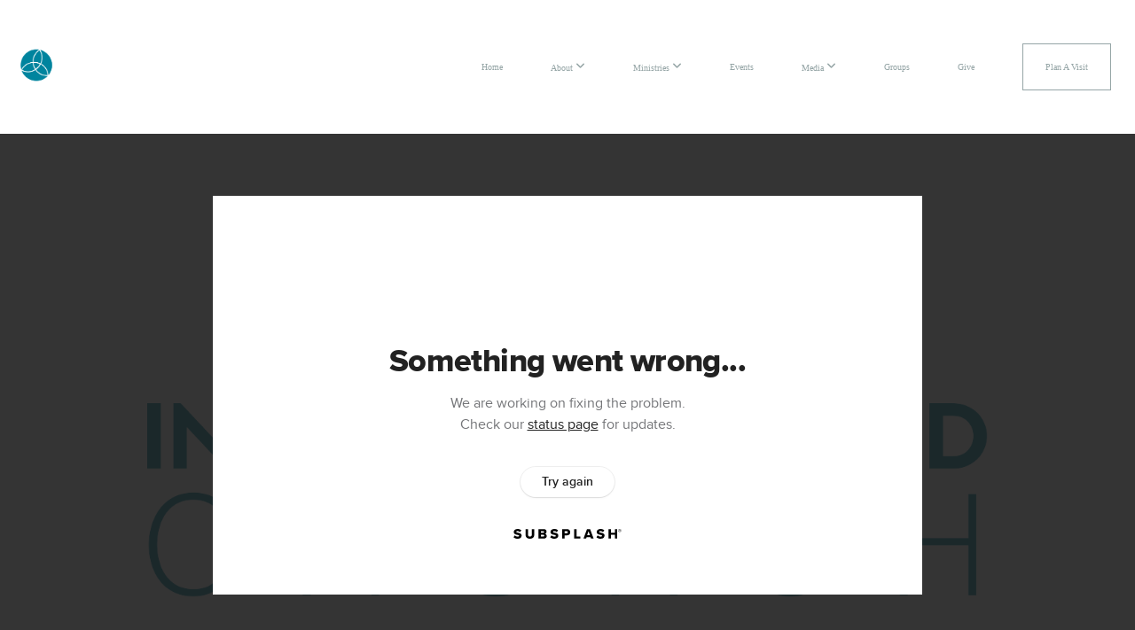

--- FILE ---
content_type: text/html; charset=UTF-8
request_url: https://inlandvineyard.org/media/qx4pc6d/the-journey-the-book-of-psalms-week-5-august-27-2023
body_size: 9192
content:
<!DOCTYPE html>
<html class="wf-loading">
	<head>
		<meta http-equiv="Content-Type" content="text/html; charset=utf-8" />
		<style type='text/css'>@font-face {
	font-family: 'MajorMonoDisplay-Regular';
	font-weight: 400;
	src: url('https://storage2.snappages.site/GNQBQD/assets/files/MajorMonoDisplay-Regular.ttf');
}

@font-face {
	font-family: 'AzeretMono-VariableFont_wght';
	font-weight: 100;
	src: url('https://storage2.snappages.site/GNQBQD/assets/files/AzeretMono-VariableFont_wght.ttf');
}

</style><meta name="viewport" content="width=device-width, initial-scale=1.0" />
<meta name="provider" content="snappages" />
<meta http-equiv="X-UA-Compatible" content="IE=Edge"/>
    <meta name="keywords" content="" />
            <meta name="description" content="" />
            <meta property="og:title" content="The Journey The Book Of Psalms  // Week 5 // August 27, 2023" />
            <meta property="og:type" content="video" />
            <meta property="og:url" content="https://inlandvineyard.org/media/qx4pc6d/the-journey-the-book-of-psalms-week-5-august-27-2023" />
            <meta property="og:image" content="https://images.subsplash.com/image.jpg?id=28a589a1-69d9-44f9-bbb9-cf8daa3266d3&w=800&h=450" />
            <meta property="og:thumbnail" content="https://images.subsplash.com/image.jpg?id=28a589a1-69d9-44f9-bbb9-cf8daa3266d3&w=800&h=450" />
            <meta property="og:image:secure_url" content="https://images.subsplash.com/image.jpg?id=28a589a1-69d9-44f9-bbb9-cf8daa3266d3&w=800&h=450" />
            <meta property="og:site_name" content="Inland Vineyard Church" />
            <meta property="og:description" content="" />
    <link rel="shortcut icon" href="https://storage2.snappages.site/GNQBQD/assets/favicon.png">
<title>The Journey The Book Of Psalms  // Week 5 // August 27, 2023 | Inland Vineyard Church</title>
    <script defer src="https://ajax.googleapis.com/ajax/libs/jquery/2.1.3/jquery.min.js"></script>
<script>
	var wid=34488, pid=503085, ptype='media', tid=43672, custom_fonts = "Lato:100,100italic,300,300italic,regular,italic,700,700italic,900,900italic|Open Sans:300,300italic,regular,italic,600,600italic,700,700italic,800,800italic&display=swap";var page_type="media-item", render_url="https://site.snappages.site";</script>
<link href="https://assets2.snappages.site/global/styles/website.min.css?v=1768332687" type="text/css" rel="stylesheet" /><script defer src="https://assets2.snappages.site/global/assets/js/website.min.js?v=1768332687" type="text/javascript"></script><link class="core-style" href="https://storage2.snappages.site/GNQBQD/assets/themes/43672/style1761753449.css" type="text/css" rel="stylesheet" />
<link href="https://site.snappages.site/assets/icons/fontawesome/webfonts/fa-brands-400.woff2" rel="preload" as="font" type="font/woff2" crossorigin="anonymous"/>
<link href="https://site.snappages.site/assets/icons/fontawesome/webfonts/fa-regular-400.woff2" rel="preload" as="font" type="font/woff2" crossorigin="anonymous"/>
<link href="https://site.snappages.site/assets/icons/fontawesome/webfonts/fa-solid-900.woff2" rel="preload" as="font" type="font/woff2" crossorigin="anonymous"/>
<link href="https://site.snappages.site/assets/icons/fontawesome/css/all.min.css" rel="stylesheet"/>
<link href="https://site.snappages.site/assets/icons/fontawesome/css/all.min.css" rel="stylesheet"/>
<noscript><link href="https://site.snappages.site/assets/icons/fontawesome/css/all.min.css" rel="stylesheet" as="style"/></noscript>
<link href="https://site.snappages.site/assets/icons/fontawesome/css/v4-shims.min.css" rel="preload" as="style" onload="this.rel='stylesheet'"/>
<noscript><link href="https://site.snappages.site/assets/icons/fontawesome/css/v4-shims.min.css" rel="stylesheet" as="style"/></noscript>
<link href="https://assets2.snappages.site/global/assets/icons/pixeden/css/pe-icon-7-stroke.min.css" rel="preload" as="style" onload="this.rel='stylesheet'"/>
<noscript><link href="https://assets2.snappages.site/global/assets/icons/pixeden/css/pe-icon-7-stroke.min.css" rel="stylesheet" as="style"/></noscript>
<link href="https://assets2.snappages.site/global/assets/icons/typicons/typicons.min.css" rel="preload" as="style" onload="this.rel='stylesheet'"/>
<noscript><link href="https://assets2.snappages.site/global/assets/icons/typicons/typicons.min.css" rel="preload" as="stylesheet"/></noscript>
<link href="https://use.typekit.net/hqk1yln.css" rel="stylesheet" />

<!-- Google tag (gtag.js) -->
<script async src="https://www.googletagmanager.com/gtag/js?id=G-NBY7FPJBWP"></script>
<script>
  window.dataLayer = window.dataLayer || [];
  function gtag(){dataLayer.push(arguments);}
  gtag('js', new Date());

  gtag('config', 'G-NBY7FPJBWP');
</script>



<!-- Elfsight Popup | Untitled widget -->
<script src="https://static.elfsight.com/platform/platform.js" async></script>
<div class="elfsight-app-e40bf7aa-869e-4e4b-b35b-465f3905a15f" data-elfsight-app-lazy></div>
<svg xmlns="https://www.w3.org/2000/svg" style="display:none;">
    <symbol id="sp-icon-amazon" viewBox="0 0 50 50">
        <g fill-rule="nonzero">
          <path id="Shape" d="M0.0909090909,38.8 C0.242409091,38.53335 0.484818182,38.51665 0.818181818,38.75 C8.39390909,43.58335 16.6363636,46 25.5454545,46 C31.4848182,46 37.3484545,44.78335 43.1363636,42.35 C43.2878636,42.28335 43.5075455,42.18335 43.7954545,42.05 C44.0833182,41.91665 44.2878636,41.81665 44.4090909,41.75 C44.8636364,41.55 45.2196818,41.65 45.4772727,42.05 C45.7348182,42.45 45.6515,42.81665 45.2272727,43.15 C44.6818182,43.58335 43.9848182,44.08335 43.1363636,44.65 C40.5302727,46.35 37.6211818,47.66665 34.4090909,48.6 C31.1969545,49.53335 28.0605909,50 25,50 C20.2727273,50 15.803,49.09165 11.5909091,47.275 C7.37877273,45.45835 3.60604545,42.9 0.272727273,39.6 C0.0909090909,39.43335 0,39.26665 0,39.1 C0,39 0.0302727273,38.9 0.0909090909,38.8 Z M13.7727273,24.55 C13.7727273,22.25 14.2878636,20.28335 15.3181818,18.65 C16.3484545,17.01665 17.7575455,15.78335 19.5454545,14.95 C21.1818182,14.18335 23.1969545,13.63335 25.5909091,13.3 C26.4090909,13.2 27.7424091,13.06665 29.5909091,12.9 L29.5909091,12.05 C29.5909091,9.91665 29.3787727,8.48335 28.9545455,7.75 C28.3181818,6.75 27.3181818,6.25 25.9545455,6.25 L25.5909091,6.25 C24.5909091,6.35 23.7272727,6.7 23,7.3 C22.2727273,7.9 21.803,8.73335 21.5909091,9.8 C21.4696818,10.46665 21.1666364,10.85 20.6818182,10.95 L15.4545455,10.25 C14.9393636,10.11665 14.6818182,9.81665 14.6818182,9.35 C14.6818182,9.25 14.6969545,9.13335 14.7272727,9 C15.2424091,6.03335 16.5075455,3.83335 18.5227273,2.4 C20.5378636,0.96665 22.8939091,0.16665 25.5909091,0 L26.7272727,0 C30.1818182,0 32.8787727,0.98335 34.8181818,2.95 C35.1223778,3.2848521 35.4034595,3.64418094 35.6590909,4.025 C35.9166364,4.40835 36.1211818,4.75 36.2727273,5.05 C36.4242273,5.35 36.5605909,5.78335 36.6818182,6.35 C36.803,6.91665 36.8939091,7.30835 36.9545455,7.525 C37.0151364,7.74165 37.0605909,8.20835 37.0909091,8.925 C37.1211818,9.64165 37.1363636,10.06665 37.1363636,10.2 L37.1363636,22.3 C37.1363636,23.16665 37.25,23.95835 37.4772727,24.675 C37.7045455,25.39165 37.9242273,25.90835 38.1363636,26.225 C38.3484545,26.54165 38.6969545,27.05 39.1818182,27.75 C39.3636364,28.05 39.4545455,28.31665 39.4545455,28.55 C39.4545455,28.81665 39.3333182,29.05 39.0909091,29.25 C36.5757273,31.65 35.2120909,32.95 35,33.15 C34.6363636,33.45 34.1969545,33.48335 33.6818182,33.25 C33.2575455,32.85 32.8863636,32.46665 32.5681818,32.1 C32.25,31.73335 32.0227273,31.46665 31.8863636,31.3 C31.75,31.13335 31.5302727,30.80835 31.2272727,30.325 C30.9242273,29.84165 30.7120909,29.51665 30.5909091,29.35 C28.8939091,31.38335 27.2272727,32.65 25.5909091,33.15 C24.5605909,33.48335 23.2878636,33.65 21.7727273,33.65 C19.4393636,33.65 17.5227273,32.85835 16.0227273,31.275 C14.5227273,29.69165 13.7727273,27.45 13.7727273,24.55 Z M21.5909091,23.55 C21.5909091,24.85 21.8863636,25.89165 22.4772727,26.675 C23.0681818,27.45835 23.8636364,27.85 24.8636364,27.85 C24.9545455,27.85 25.0833182,27.83335 25.25,27.8 C25.4166364,27.76665 25.5302727,27.75 25.5909091,27.75 C26.8636364,27.38335 27.8484545,26.48335 28.5454545,25.05 C28.8787727,24.41665 29.1287727,23.725 29.2954545,22.975 C29.4620909,22.225 29.553,21.61665 29.5681818,21.15 C29.5833182,20.68335 29.5909091,19.91665 29.5909091,18.85 L29.5909091,17.6 C27.8333182,17.6 26.5,17.73335 25.5909091,18 C22.9242273,18.83335 21.5909091,20.68335 21.5909091,23.55 Z M40.6818182,39.65 C40.7424091,39.51665 40.8333182,39.38335 40.9545455,39.25 C41.7120909,38.68335 42.4393636,38.3 43.1363636,38.1 C44.2878636,37.76665 45.4090909,37.58335 46.5,37.55 C46.803,37.51665 47.0909091,37.53335 47.3636364,37.6 C48.7272727,37.73335 49.5454545,37.98335 49.8181818,38.35 C49.9393636,38.55 50,38.85 50,39.25 L50,39.6 C50,40.76665 49.7120909,42.14165 49.1363636,43.725 C48.5605909,45.30835 47.7575455,46.58335 46.7272727,47.55 C46.5757273,47.68335 46.4393636,47.75 46.3181818,47.75 C46.2575455,47.75 46.1969545,47.73335 46.1363636,47.7 C45.9545455,47.6 45.9090909,47.41665 46,47.15 C47.1211818,44.25 47.6818182,42.23335 47.6818182,41.1 C47.6818182,40.73335 47.6211818,40.46665 47.5,40.3 C47.1969545,39.9 46.3484545,39.7 44.9545455,39.7 C44.4393636,39.7 43.8333182,39.73335 43.1363636,39.8 C42.3787727,39.9 41.6818182,40 41.0454545,40.1 C40.8636364,40.1 40.7424091,40.06665 40.6818182,40 C40.6211818,39.93335 40.6060455,39.86665 40.6363636,39.8 C40.6363636,39.76665 40.6515,39.71665 40.6818182,39.65 Z"/>
        </g>
    </symbol>
    <symbol id="sp-icon-roku" viewBox="0 0 50 50">
        <g>
          <path id="Combined-Shape" d="M8,0 L42,0 C46.418278,-8.11624501e-16 50,3.581722 50,8 L50,42 C50,46.418278 46.418278,50 42,50 L8,50 C3.581722,50 5.41083001e-16,46.418278 0,42 L0,8 C-5.41083001e-16,3.581722 3.581722,8.11624501e-16 8,0 Z M9.94591393,22.6758056 C9.94591393,23.9554559 8.93797503,25.0040346 7.705466,25.0040346 L6.5944023,25.0040346 L6.5944023,20.3268077 L7.705466,20.3268077 C8.93797503,20.3268077 9.94591393,21.3746529 9.94591393,22.6758056 Z M15,32 L11.1980679,26.5137477 C12.6117075,25.6540149 13.5405811,24.2489259 13.5405811,22.6758056 C13.5405811,20.0964239 11.1176341,18 8.14917631,18 L3,18 L3,31.9899135 L6.5944023,31.9899135 L6.5944023,27.3332264 L7.6834372,27.3332264 L10.9214498,32 L15,32 Z M19.4209982,23.6089545 C20.3760082,23.6089545 21.1686305,24.9005713 21.1686305,26.4995139 C21.1686305,28.098368 20.3760082,29.3917084 19.4209982,29.3917084 C18.4876486,29.3917084 17.6937241,28.0984122 17.6937241,26.4995139 C17.6937241,24.9006155 18.4876486,23.6089545 19.4209982,23.6089545 Z M24.8610089,26.4995139 C24.8610089,23.4472925 22.4211995,21 19.4209982,21 C16.4217953,21 14,23.4472925 14,26.4995139 C14,29.5540333 16.4217953,32 19.4209982,32 C22.4211995,32 24.8610089,29.5540333 24.8610089,26.4995139 Z M33.154894,21.2236663 L29.0835675,25.3681007 L29.0835675,21.2099662 L25.549974,21.2099662 L25.549974,31.7778363 L29.0835675,31.7778363 L29.0835675,27.4910969 L33.3340371,31.7778363 L37.7816639,31.7778363 L32.3803293,26.2779246 L36.8541742,21.7246949 L36.8541742,27.9961029 C36.8541742,30.0783079 38.0840844,31.9999116 41.1813884,31.9999116 C42.6517766,31.9999116 44.001101,31.1508546 44.6569026,30.3826285 L46.24575,31.7777921 L47,31.7777921 L47,21.2236663 L43.4663631,21.2236663 L43.4663631,28.056914 C43.0684459,28.7640196 42.5140009,29.2086122 41.657092,29.2086122 C40.7876817,29.2086122 40.3887661,28.6838515 40.3887661,27.0054037 L40.3887661,21.2236663 L33.154894,21.2236663 Z"/>
        </g>
    </symbol>
    <symbol id="sp-icon-google-play" viewBox="0 0 50 50">
	    <g fill-rule="nonzero">
	      <path id="top" d="M7.60285132,19.9078411 C12.5081466,14.9434827 20.3874745,6.92617108 24.6425662,2.55295316 L27.0855397,0.0509164969 L30.6904277,3.63645621 C32.6802444,5.62627291 34.2953157,7.30040733 34.2953157,7.35947047 C34.2953157,7.55651731 3.60386965,24.6751527 3.2296334,24.6751527 C3.01272912,24.6751527 4.70723014,22.8431772 7.60285132,19.9078411 Z" transform="matrix(1 0 0 -1 0 24.726)"/>
	            <path id="Shape" d="M0.767311609,49.8798639 C0.5901222,49.6828171 0.353869654,49.2693751 0.235234216,48.9735503 C0.0773930754,48.5794566 0.0183299389,41.3498232 0.0183299389,25.6690696 C0.0183299389,0.749517674 -0.0407331976,2.04992501 1.20010183,1.16295963 L1.83044807,0.709802806 L13.9256619,12.8050167 L26.0213849,24.9012488 L22.9088595,28.05298 C21.1950102,29.7866867 15.5804481,35.4796602 10.4394094,40.7194769 C1.61405295,49.6833262 1.06262729,50.2148945 0.767311609,49.8798639 Z" transform="matrix(1 0 0 -1 0 50.66)"/>
	            <path id="Shape" d="M32.1283096,28.868403 L28.287169,25.0272624 L31.5376782,21.7375476 C33.3304481,19.9249203 34.8864562,18.408627 34.9852342,18.3689121 C35.2214868,18.309849 45.0320774,23.6876494 45.5442974,24.1601545 C45.7413442,24.3373439 45.9974542,24.7711525 46.1155804,25.1453887 C46.450611,26.1499712 45.938391,27.0364274 44.5595723,27.8638205 C43.5748473,28.454961 37.3691446,31.9417227 36.3447047,32.4732909 C35.9893075,32.6703378 35.5560081,32.2961015 32.1283096,28.868403 Z" transform="matrix(1 0 0 -1 0 50.884)"/>
	            <path id="bottom" d="M16.1323829,37.9725051 C10.0850305,31.9643585 5.19959267,27.0392057 5.27851324,27.0392057 C5.33757637,27.0392057 5.84979633,27.2953157 6.401222,27.6104888 C7.48472505,28.2016293 28.8783096,39.9419552 31.3406314,41.2815682 C33.9210794,42.660387 34.0198574,42.1680244 30.4541752,45.7535642 C28.7204684,47.4872709 27.2627291,48.9052953 27.203666,48.9052953 C27.1446029,48.885947 22.160387,43.9806517 16.1323829,37.9725051 Z" transform="matrix(1 0 0 -1 0 75.945)"/>
	    </g>
    </symbol>
    <symbol id="sp-icon-apple" viewBox="0 0 50 50">
	    <g fill-rule="nonzero">
	      <path id="Shape" d="M33.9574406,26.5634279 C34.0276124,34.1300976 40.5866722,36.6480651 40.6593407,36.6801167 C40.6038808,36.8576056 39.6113106,40.2683744 37.2037125,43.7914576 C35.1223643,46.8374278 32.9623738,49.8720595 29.5596196,49.9349127 C26.2160702,49.9966052 25.1409344,47.9496797 21.3183084,47.9496797 C17.4968415,47.9496797 16.3023155,49.8721487 13.1372718,49.9966945 C9.85274871,50.1212403 7.35152871,46.7030612 5.25306112,43.668251 C0.964911488,37.4606036 -2.31212183,26.1269374 2.08810657,18.476523 C4.27404374,14.6772963 8.18048359,12.2714647 12.420574,12.2097721 C15.6458924,12.1481688 18.6901193,14.3824933 20.6618852,14.3824933 C22.6324029,14.3824933 26.3318047,11.6955185 30.2209468,12.0901367 C31.8490759,12.1579896 36.4193394,12.748667 39.353895,17.0498265 C39.1174329,17.1966031 33.9007325,20.2374843 33.9574406,26.5634279 M27.6736291,7.98325071 C29.4174035,5.86972218 30.5910653,2.92749548 30.2708784,0 C27.7573538,0.101154388 24.7179418,1.67712725 22.9150518,3.78949514 C21.2993165,5.66009243 19.8842887,8.65410161 20.2660876,11.5236543 C23.0677001,11.7406943 25.9297656,10.0981184 27.6736291,7.98325071"/>
	    </g>
    </symbol>
    <symbol id="sp-icon-windows" viewBox="0 0 50 50">
	    <g fill-rule="nonzero">
	      <path id="Shape" d="M0,7.0733463 L20.3540856,4.30155642 L20.3628405,23.9346304 L0.0184824903,24.0503891 L0,7.07354086 L0,7.0733463 Z M20.344358,26.1964981 L20.3599222,45.8466926 L0.0157587549,43.0496109 L0.0145914397,26.064786 L20.3441634,26.1964981 L20.344358,26.1964981 Z M22.8116732,3.93871595 L49.7992218,0 L49.7992218,23.6848249 L22.8116732,23.8988327 L22.8116732,3.93891051 L22.8116732,3.93871595 Z M49.8054475,26.381323 L49.7990272,49.9593385 L22.8114786,46.1503891 L22.7737354,26.3371595 L49.8054475,26.381323 Z"/>
	    </g>
    </symbol>
</svg>

	</head>
	<body>
		<div id="sp-wrapper">
			<header id="sp-header">
				<div id="sp-bar"><div id="sp-bar-text"><span></span></div><div id="sp-bar-social" class="sp-social-holder" data-style="icons" data-shape="circle"><a class="instagram" href="https://www.instagram.com/inlandvineyard/" target="_blank" data-type="instagram"><i class="fa fa-fw fa-instagram"></i></a><a class="youtube" href="https://www.youtube.com/@inlandvineyardcorona" target="_blank" data-type="youtube"><i class="fa fa-fw fa-youtube"></i></a><a class="facebook" href="https://www.facebook.com/InlandVineyardChurch" target="_blank" data-type="facebook"><i class="fa fa-fw fa-facebook"></i></a></div></div>
				<div id="sp-logo"><a href="/home" target="_self"><img src="https://storage2.snappages.site/GNQBQD/assets/images/19350171_8000x4501_500.png" width="190px"/></a></div>
				<div id="sp-nav"><nav id="sp-nav-links"><ul><li style="z-index:1250;" id="nav_home" data-type="basic"><a href="/" target="_self"><span></span>Home</a></li><li style="z-index:1249;" id="nav_about" data-type="folder"><a href="/about" target="_self"><span></span>About&nbsp;<i class="fa fa-angle-down" style="font-size:12px;vertical-align:10%;"></i></a><ul class="sp-second-nav"><li id="nav_our-team"><a href="/our-team" target="_self"><span></span>Our Team</a></li><li id="nav_what-we-believe"><a href="/what-we-believe" target="_self"><span></span>What We Believe</a></li><li id="nav_contact"><a href="/contact" target="_self"><span></span>Contact</a></li></ul></li><li style="z-index:1248;" id="nav_ministries" data-type="folder"><a href="/ministries" target="_self"><span></span>Ministries&nbsp;<i class="fa fa-angle-down" style="font-size:12px;vertical-align:10%;"></i></a><ul class="sp-second-nav"><li id="nav_worship"><a href="/worship" target="_self"><span></span>Worship</a></li><li id="nav_kids"><a href="/kids" target="_self"><span></span>Kids</a></li><li id="nav_youth"><a href="/youth" target="_self"><span></span>Youth</a></li><li id="nav_local-outreach"><a href="/local-outreach" target="_self"><span></span>Local Outreach</a></li><li id="nav_missions"><a href="/missions" target="_self"><span></span>Missions</a></li><li id="nav_media-team"><a href="/media-team" target="_self"><span></span>Media Team</a></li></ul></li><li style="z-index:1247;" id="nav_events" data-type="basic"><a href="/events" target="_self"><span></span>Events</a></li><li style="z-index:1246;" id="nav_media" data-type="folder"><a href="/media" target="_self"><span></span>Media&nbsp;<i class="fa fa-angle-down" style="font-size:12px;vertical-align:10%;"></i></a><ul class="sp-second-nav"><li id="nav_livestream"><a href="/livestream" target="_self"><span></span>Livestream</a></li><li id="nav_sermons"><a href="/sermons" target="_self"><span></span>Sermons</a></li><li id="nav_podcasts"><a href="/podcasts" target="_self"><span></span>Podcasts</a></li></ul></li><li style="z-index:1245;" id="nav_groups" data-type="basic"><a href="/groups" target="_self"><span></span>Groups</a></li><li style="z-index:1244;" id="nav_give" data-type="basic"><a href="/give" target="_self"><span></span>Give</a></li><li style="z-index:1243;" id="nav_plan-a-visit" data-type="basic"><a href="/plan-a-visit" target="_self"><span></span>Plan A Visit</a></li></ul></nav></div><div id="sp-nav-button"></div>
			</header>
			<main id="sp-content">
				<section class="sp-section sp-scheme-1" data-index="" data-scheme="1"><div class="sp-section-slide" data-background="%7B%22type%22%3A%22image%22%2C%22src%22%3A%22https%3A%5C%2F%5C%2Fcdn.subsplash.com%5C%2Fimages%5C%2FGNQBQD%5C%2F_source%5C%2F025616ba-be03-4444-9530-4174f9a8b3da%5C%2Fimage.png%22%2C%22size%22%3A%22cover%22%2C%22position%22%3A%22center%22%2C%22repeat%22%3A%22no-repeat%22%2C%22attachment%22%3A%22scroll%22%2C%22tint%22%3A%22rgba%2830%2C30%2C30%2C.9%29%22%7D" data-tint="rgba(30,30,30,.9)"  data-label="Main" ><div class="sp-section-content"  style="padding-top:40px;padding-bottom:40px;"><div class="sp-grid sp-col sp-col-24"><div class="sp-block sp-subsplash_media-block " data-type="subsplash_media" data-id="" style="text-align:center;padding-top:30px;padding-bottom:30px;padding-left:0px;padding-right:0px;"><div class="sp-block-content"  style="max-width:800px;"><div class="sp-subsplash-holder"  data-source="qx4pc6d" data-info="false"><div class="sap-embed-player"><iframe src="https://subsplash.com/u/-GNQBQD/media/embed/d/qx4pc6d?&info=0" frameborder="0" allow="clipboard-read; clipboard-write" webkitallowfullscreen mozallowfullscreen allowfullscreen></iframe></div><style type="text/css">div.sap-embed-player{position:relative;width:100%;height:0;padding-top:56.25%;}div.sap-embed-player>iframe{position:absolute;top:0;left:0;width:100%;height:100%;}</style></div></div></div><div class="sp-block sp-heading-block " data-type="heading" data-id="" style="text-align:center;"><div class="sp-block-content"  style=""><span class='h1' ><h1 >The Journey The Book Of Psalms  // Week 5 // August 27, 2023</h1></span></div></div><div class="sp-block sp-text-block " data-type="text" data-id="" style="text-align:center;padding-top:0px;padding-bottom:0px;"><div class="sp-block-content"  style=""><span class="sp-media-subtitle">Aug 27, 2023</span></div></div><div class="sp-block sp-text-block " data-type="text" data-id="" style="text-align:center;"><div class="sp-block-content"  style="max-width:1000px;;"></div></div></div></div></div></section><section class="sp-section sp-scheme-0" data-index="" data-scheme="0"><div class="sp-section-slide"  data-label="Main" ><div class="sp-section-content" ><div class="sp-grid sp-col sp-col-24"><div class="sp-block sp-heading-block " data-type="heading" data-id="" style="text-align:center;"><div class="sp-block-content"  style=""><span class='h3' ><h3 >More From Sermon Podcast</h3></span></div></div><div class="sp-block sp-media_library-block " data-type="media_library" data-id="" style=""><div class="sp-block-content"  style=""><div class="sp-media-library"  data-source="series" data-layout="slider" data-pagination="false" data-labels="true" data-page="1" data-limit="12" data-filter="media_series" data-value="28f9210c-c84c-4b10-92c2-82bcee892715" data-total="420">
        <a class="sp-media-item" href="/media/pcb596p/training-in-godliness-week-9-november-30-2025">
            <div class="sp-media-thumb" style="color:#00839d;background-color:#eff7f9;background-image:url(https://images.subsplash.com/image.jpg?id=28a589a1-69d9-44f9-bbb9-cf8daa3266d3&w=800&h=450);"><div class="sp-media-play-overlay"></div></div>
            <div class="sp-media-title">Training in Godliness \\ Week 9 \\ November 30, 2025</div>
            <div class="sp-media-subtitle"></div>
        </a>
        <a class="sp-media-item" href="/media/zzj2hz6/training-in-godliness-week-8-november-23-2025">
            <div class="sp-media-thumb" style="color:#00839d;background-color:#eff7f9;background-image:url(https://images.subsplash.com/image.jpg?id=28a589a1-69d9-44f9-bbb9-cf8daa3266d3&w=800&h=450);"><div class="sp-media-play-overlay"></div></div>
            <div class="sp-media-title">Training in Godliness \\ Week 8 \\ November 23, 2025</div>
            <div class="sp-media-subtitle">Nov 23, 2025</div>
        </a>
        <a class="sp-media-item" href="/media/62gds4p/training-in-godliness-week-7-november-16-2025">
            <div class="sp-media-thumb" style="color:#00839d;background-color:#eff7f9;background-image:url(https://images.subsplash.com/image.jpg?id=28a589a1-69d9-44f9-bbb9-cf8daa3266d3&w=800&h=450);"><div class="sp-media-play-overlay"></div></div>
            <div class="sp-media-title">Training in Godliness \\ Week 7 \\ November 16, 2025</div>
            <div class="sp-media-subtitle">Nov 16, 2025</div>
        </a>
        <a class="sp-media-item" href="/media/pd8v5nz/training-in-godliness-week-6-november-9-2025">
            <div class="sp-media-thumb" style="color:#00839d;background-color:#eff7f9;background-image:url(https://images.subsplash.com/image.jpg?id=28a589a1-69d9-44f9-bbb9-cf8daa3266d3&w=800&h=450);"><div class="sp-media-play-overlay"></div></div>
            <div class="sp-media-title">Training in Godliness \\ Week 6 \\ November 9, 2025</div>
            <div class="sp-media-subtitle">Nov 9, 2025</div>
        </a>
        <a class="sp-media-item" href="/media/b747qgz/training-in-godliness-week-5-november-2-2025">
            <div class="sp-media-thumb" style="color:#00839d;background-color:#eff7f9;background-image:url(https://images.subsplash.com/image.jpg?id=28a589a1-69d9-44f9-bbb9-cf8daa3266d3&w=800&h=450);"><div class="sp-media-play-overlay"></div></div>
            <div class="sp-media-title">Training in Godliness \\ Week 5 \\ November 2, 2025</div>
            <div class="sp-media-subtitle">Nov 2, 2025</div>
        </a>
        <a class="sp-media-item" href="/media/kt494h7/delightful-parenting-week-1-october-26-2025">
            <div class="sp-media-thumb" style="color:#00839d;background-color:#eff7f9;background-image:url(https://images.subsplash.com/image.jpg?id=28a589a1-69d9-44f9-bbb9-cf8daa3266d3&w=800&h=450);"><div class="sp-media-play-overlay"></div></div>
            <div class="sp-media-title">Delightful Parenting \\ Week 1 \\ October 26, 2025</div>
            <div class="sp-media-subtitle">Oct 26, 2025</div>
        </a>
        <a class="sp-media-item" href="/media/f575s33/training-in-godliness-week-4-october-19-2025">
            <div class="sp-media-thumb" style="color:#00839d;background-color:#eff7f9;background-image:url(https://images.subsplash.com/image.jpg?id=28a589a1-69d9-44f9-bbb9-cf8daa3266d3&w=800&h=450);"><div class="sp-media-play-overlay"></div></div>
            <div class="sp-media-title">Training in Godliness \\ Week 4 \\ October 19, 2025</div>
            <div class="sp-media-subtitle">Oct 19, 2025</div>
        </a>
        <a class="sp-media-item" href="/media/svtvwvd/training-in-godliness-week-3-october-12-2025">
            <div class="sp-media-thumb" style="color:#00839d;background-color:#eff7f9;background-image:url(https://images.subsplash.com/image.jpg?id=28a589a1-69d9-44f9-bbb9-cf8daa3266d3&w=800&h=450);"><div class="sp-media-play-overlay"></div></div>
            <div class="sp-media-title">Training in Godliness \\ Week 3 \\ October 12, 2025</div>
            <div class="sp-media-subtitle">Oct 12, 2025</div>
        </a>
        <a class="sp-media-item" href="/media/9qr6mmf/training-in-godliness-week-2-october-05-2025">
            <div class="sp-media-thumb" style="color:#00839d;background-color:#eff7f9;background-image:url(https://images.subsplash.com/image.jpg?id=28a589a1-69d9-44f9-bbb9-cf8daa3266d3&w=800&h=450);"><div class="sp-media-play-overlay"></div></div>
            <div class="sp-media-title">Training in Godliness \\ Week 2 \\ October 05, 2025</div>
            <div class="sp-media-subtitle"></div>
        </a>
        <a class="sp-media-item" href="/media/hyyvbt9/training-in-godliness-week-1-september-28-2025">
            <div class="sp-media-thumb" style="color:#00839d;background-color:#eff7f9;background-image:url(https://images.subsplash.com/image.jpg?id=28a589a1-69d9-44f9-bbb9-cf8daa3266d3&w=800&h=450);"><div class="sp-media-play-overlay"></div></div>
            <div class="sp-media-title">Training in Godliness \\ Week 1 \\ September 28, 2025</div>
            <div class="sp-media-subtitle">Sep 28, 2025</div>
        </a>
        <a class="sp-media-item" href="/media/v8q8t6s/the-great-omission-week-4-september-21-2025">
            <div class="sp-media-thumb" style="color:#00839d;background-color:#eff7f9;background-image:url(https://images.subsplash.com/image.jpg?id=28a589a1-69d9-44f9-bbb9-cf8daa3266d3&w=800&h=450);"><div class="sp-media-play-overlay"></div></div>
            <div class="sp-media-title">The Great Omission \\ Week 4 \\ September 21, 2025</div>
            <div class="sp-media-subtitle">Sep 21, 2025</div>
        </a>
        <a class="sp-media-item" href="/media/yn9cjch/30th-anniversary-sunday-service-september-14-2025">
            <div class="sp-media-thumb" style="color:#00839d;background-color:#eff7f9;background-image:url(https://images.subsplash.com/image.jpg?id=28a589a1-69d9-44f9-bbb9-cf8daa3266d3&w=800&h=450);"><div class="sp-media-play-overlay"></div></div>
            <div class="sp-media-title">30th Anniversary Sunday Service \\ September 14,2025</div>
            <div class="sp-media-subtitle">Sep 14, 2025</div>
        </a><span></span></div></div></div><div class="sp-block sp-button-block " data-type="button" data-id="" style="text-align:center;"><div class="sp-block-content"  style=""><span class="text-reset"><a class="sp-button" href="/media/series/vth2gj2/sermon-podcast" target=""  data-label="View Series" style="">View Series</a></span></div></div></div></div></div></section>
			</main>
			<footer id="sp-footer">
				<section class="sp-section sp-scheme-8" data-index="" data-scheme="8"><div class="sp-section-slide"  data-label="Main" ><div class="sp-section-content" ><div class="sp-grid sp-col sp-col-24"><div class="sp-row"><div class="sp-col sp-col-6"><div class="sp-block sp-heading-block " data-type="heading" data-id="a6a30b89-479c-4999-ab25-f414c5174844" style="text-align:left;"><div class="sp-block-content"  style=""><span class='h3' ><h3 ><b>Contact Info</b></h3></span></div></div><div class="sp-block sp-text-block " data-type="text" data-id="513ceb74-4af5-4e34-aaf8-bb1e038e4c38" style="text-align:left;"><div class="sp-block-content"  style="">office@inlandvineyard.org<br>(951) 549-1192</div></div></div><div class="sp-col sp-col-10"><div class="sp-row"><div class="sp-col sp-col-5"><div class="sp-block sp-heading-block " data-type="heading" data-id="05aa9db1-5a0a-4ce3-ba8a-be240b084b93" style="text-align:left;"><div class="sp-block-content"  style=""><span class='h3' ><h3 ><b>Service Times</b></h3></span></div></div><div class="sp-block sp-text-block " data-type="text" data-id="31adc684-ddc6-4751-b01f-0a605a813a1a" style="text-align:left;"><div class="sp-block-content"  style="">Sundays&nbsp;<table border="0" cellpadding="0" cellspacing="0" width="100%"><tbody><tr><td align="left" valign="top">9:00 AM – 10:30  AM</td></tr><tr><td align="left" valign="top">11:00  AM – 12:30 PM&nbsp;</td></tr></tbody></table></div></div></div><div class="sp-col sp-col-5"><div class="sp-block sp-heading-block " data-type="heading" data-id="e40ce936-cc38-4dec-a9cf-b322c593fd45" style="text-align:left;"><div class="sp-block-content"  style=""><span class='h3' ><h3 ><b>Office Hours</b></h3></span></div></div><div class="sp-block sp-text-block " data-type="text" data-id="150a7c69-b4aa-48f8-b235-5285e2e55753" style="text-align:left;"><div class="sp-block-content"  style="">Monday - Thursday<br>9 am - 5 pm &nbsp;(Hablamos español)</div></div></div></div></div><div class="sp-col sp-col-5"><div class="sp-block sp-heading-block " data-type="heading" data-id="43b68a2d-082f-4e09-b2a9-b87d5279343e" style="text-align:left;"><div class="sp-block-content"  style=""><span class='h3' ><h3 ><b>Address</b></h3></span></div></div><div class="sp-block sp-text-block " data-type="text" data-id="d612860c-e4cc-41ea-9d88-75d4cc457c4d" style="text-align:left;"><div class="sp-block-content"  style="">935 N McKinley Street, Corona, CA 92879</div></div></div><div class="sp-col sp-col-3"><div class="sp-block sp-heading-block " data-type="heading" data-id="1a098118-916b-4cef-9a7b-0c8a2bf94e0e" style="text-align:left;"><div class="sp-block-content"  style=""><span class='h3' ><h3 ><b>Follow Us</b></h3></span></div></div><div class="sp-block sp-social-block " data-type="social" data-id="7ab7eca5-24f9-42f0-96aa-512e854c3f5f" style=""><div class="sp-block-content"  style=""><div class="sp-social-holder" style="font-size:25px;margin-top:-5px;"  data-style="icons" data-shape="square"><a class="instagram" href="https://www.instagram.com/inlandvineyard/" target="_blank" style="margin-right:5px;margin-top:5px;"><i class="fa fa-fw fa-instagram"></i></a><a class="youtube" href="https://www.youtube.com/channel/UCdg2LAxBNPWtHzNjr_kUVFw" target="_blank" style="margin-right:5px;margin-top:5px;"><i class="fa fa-fw fa-youtube"></i></a><a class="facebook" href="https://www.facebook.com/InlandVineyardChurch/" target="_blank" style="margin-right:5px;margin-top:5px;"><i class="fa fa-fw fa-facebook"></i></a></div></div></div><div class="sp-block sp-text-block " data-type="text" data-id="2f35f184-6311-4abc-bafc-cbc92d381c40" style=""><div class="sp-block-content"  style=""><a href="/privacy-policy" rel="" target="_self">Privacy Policy</a></div></div></div></div></div></div></div></section><div id="sp-footer-extra"><div id="sp-footer-brand"><a href="https://snappages.com?utm_source=user&utm_medium=footer" target="_blank" title="powered by SnapPages Website Builder">powered by &nbsp;<span>SnapPages</span></a></div></div>
			</footer>
		</div>
	
	</body>
</html>


--- FILE ---
content_type: text/css
request_url: https://storage2.snappages.site/GNQBQD/assets/themes/43672/style1761753449.css
body_size: 1766
content:
.sp-button{font-family:"Open Sans",Arial,"Helvetica Neue",Helvetica,sans-serif;font-weight:400;font-style:normal;font-size:1.5em;text-transform:uppercase;letter-spacing:0.02em;border:2px solid;border-radius:0px}.sp-button:not(.extrude):not(.solid){background-color:transparent !important}body{background-color:#CCCCCC;background-repeat:repeat;background-attachment:scroll;background-size:auto;background-position:top center}#sp-wrapper{max-width:100%}#sp-content,#sp-footer{font-family:"Lato",Arial,"Helvetica Neue",Helvetica,sans-serif;font-weight:300;font-size:1.6em;line-height:2em;letter-spacing:-0.02em}#sp-header{flex-wrap:wrap;box-sizing:border-box;background-color:#ffffff;background-repeat:repeat-x;background-attachment:scroll;background-size:cover;background-position:bottom center;width:100%;display:flex;flex-direction:row;align-items:center;padding:0px;min-height:50px}#sp-header-wrapper{position:fixed;margin-top:0px;margin-left:0px;display:flex;flex-direction:column}#sp-header::before{content:'';order:1;flex-grow:1}#sp-logo{padding:20px;white-space:nowrap;order:0;color:#000000;font-family:"Lato",Arial,"Helvetica Neue",Helvetica,sans-serif;font-weight:700;font-style:normal;font-size:3.6em;line-height:1em;text-transform:uppercase;letter-spacing:0.23em;background-color:transparent}#sp-logo::before{display:inline-block;height:1em;content:''}#sp-bar{font-family:"Lato",Arial,"Helvetica Neue",Helvetica,sans-serif;font-weight:300;font-size:1.6em;line-height:2em;letter-spacing:-0.02em;background-color:transparent;color:#CCC !important;width:100%;box-sizing:border-box;display:none;padding:10px 20px;min-height:50px;z-index:1201;left:0px;top:0px}.sp-view-desktop #sp-bar-text{flex-grow:1}#sp-bar-social{font-size:18px;flex-grow:1;text-align:right}#sp-nav{padding:15px;box-sizing:border-box;order:2;color:#95a5a6;background-color:transparent}#sp-nav-links a:not(.sp-sub-nav a){font-family:"Lato",Arial,"Helvetica Neue",Helvetica,sans-serif;font-weight:700;font-style:normal;font-size:1.6em;text-transform:uppercase;letter-spacing:0.06em}#sp-nav-links>ul>li>a:link,#sp-nav-links>ul>li>a:visited{color:#95a5a6;padding:20px 25px}#sp-nav-links>ul>li.selected>a:link,#sp-nav-links>ul>li.selected>a:visited{color:#bdc3c7}#sp-nav-links>ul>li:first-of-type>a{border:none}#sp-nav-links>ul>li:last-of-type>a{margin-left:25px;border:1px solid;margin-right:10px}#sp-nav-links>ul>li>a:hover{color:#80989d}#sp-nav-button{color:#95a5a6;order:1;box-shadow:0 0 0 10px transparent,inset 0 0 0 100px transparent}#sp-nav-links>ul>li>ul>li>a:hover{color:#FFF;background:#80989d}.sp-sub-nav{font-family:"Lato",Arial,"Helvetica Neue",Helvetica,sans-serif;font-weight:300;font-size:1.6em;line-height:2em;letter-spacing:-0.02em}#sp-header.sticky.fixed{position:fixed !important;top:0px;right:0px;left:0px;padding:0px !important;min-height:0px;z-index:9999;box-shadow:0 0 15px rgba(0,0,0,0.5);-webkit-animation:sticky .3s;-moz-animation:sticky .3s;-ms-animation:sticky .3s;animation:sticky .3s}#sp-header.sticky.fixed #sp-bar,#sp-header.sticky.fixed #sp-logo{display:none}@keyframes sticky{from{opacity:0;top:-25px}to{opacity:1;top:0px}}@-moz-keyframes sticky{from{opacity:0;top:-25px}to{opacity:1;top:0px}}@-webkit-keyframes sticky{from{opacity:0;top:-25px}to{opacity:1;top:0px}}@-ms-keyframes sticky{from{opacity:0;top:-25px}to{opacity:1;top:0px}}.sp-view-mobile #sp-bar-text{display:none}.sp-view-mobile #sp-bar-social{text-align:center}body:not(.sp-view-desktop) #sp-header::before{content:'';flex-grow:1;order:1}.sp-view-mobile #sp-logo{font-size:2.7em}.sp-mobile-nav>ul>li,.sp-mobile-nav>.sp-sub-nav>li{font-family:"Lato",Arial,"Helvetica Neue",Helvetica,sans-serif;font-weight:700;font-style:normal;font-size:1.6em;text-transform:uppercase;letter-spacing:0.06em}#sp-footer-brand{display:none}.sp-divider-block .sp-divider-holder{border-style:solid;border-width:1px;display:inline-block;width:100%;vertical-align:middle}.sp-section[data-dividers="true"] .sp-section-content>.sp-grid>.sp-row>.sp-col::before{border-style:solid;border-width:1px}.sp-icon-holder{color:#4c5758}.sp-image-title{font-family:"Open Sans",Arial,"Helvetica Neue",Helvetica,sans-serif;font-weight:400;text-transform:none;letter-spacing:0em}h1{font-family:"Lato",Arial,"Helvetica Neue",Helvetica,sans-serif;font-weight:100;font-style:normal;font-size:6em;line-height:1em;text-transform:none;letter-spacing:-0.04em}h2{font-family:"Lato",Arial,"Helvetica Neue",Helvetica,sans-serif;font-weight:300;font-style:normal;font-size:4em;line-height:1em;text-transform:none;letter-spacing:-0.04em}h3{font-family:"Lato",Arial,"Helvetica Neue",Helvetica,sans-serif;font-weight:300;font-style:normal;font-size:2em;line-height:1em;text-transform:none;letter-spacing:-0.04em}#sp-content .sp-blog-post .h1,#sp-content .sp-blog-post .h2,#sp-content .sp-blog-post .h3{font-family:"Lato",Arial,"Helvetica Neue",Helvetica,sans-serif;font-weight:300;font-size:1.6em;line-height:2em;letter-spacing:-0.02em}#sp-content .sp-blog-post h1{font-family:"Lato",Arial,"Helvetica Neue",Helvetica,sans-serif;font-weight:300;font-size:1.6em;line-height:2em;letter-spacing:-0.02em;font-size:170%;line-height:1em}#sp-content .sp-blog-post h2{font-family:"Lato",Arial,"Helvetica Neue",Helvetica,sans-serif;font-weight:300;font-size:1.6em;line-height:2em;letter-spacing:-0.02em;font-size:140%;line-height:1em}#sp-content .sp-blog-post h3{font-family:"Lato",Arial,"Helvetica Neue",Helvetica,sans-serif;font-weight:300;font-size:1.6em;line-height:2em;letter-spacing:-0.02em;font-size:102%;line-height:1em}#sp-content .sp-blog-post:not(.sp-edit-page) .sp-heading-block:first-of-type h1{font-family:"Lato",Arial,"Helvetica Neue",Helvetica,sans-serif;font-weight:300;font-style:normal;font-size:4em;line-height:1em;text-transform:none;letter-spacing:-0.04em}#sp-content .sp-blog-post:not(.sp-edit-page) .sp-heading-block:first-of-type .h1{font-size:10px}#sp-content{color:#4c5758;background-color:#ffffff}.sp-scheme-0{color:#4c5758;background-color:#ffffff}.sp-scheme-0 a:not(.sp-button):link,.sp-scheme-0 a:not(.sp-button):visited{color:#4c5758}.sp-scheme-0 a:not(.sp-button):hover{color:#8a5642}.sp-scheme-0 .sp-button{color:#4c5758;background-color:#ffffff}.sp-scheme-0 .sp-divider-block .sp-divider-holder{border-color:transparent;border-bottom-color:#8a5642}.sp-scheme-0 .sp-divider-border{border-color:transparent;border-bottom-color:#8a5642}.sp-section.sp-scheme-0[data-dividers="true"] .sp-section-content>.sp-grid>.sp-row>.sp-col{border-color:transparent;border-left-color:#8a5642}.sp-scheme-0 .sp-background-match-text{background-color:#4c5758}.sp-scheme-0 .sp-border-match-text{border-color:#4c5758}.sp-scheme-0 .sp-shadow-match-text{box-shadow-color:#4c5758}.sp-scheme-1{color:#FFFFFF;background-color:rgba(138,86,66,0.01)}.sp-scheme-1 a:not(.sp-button):link,.sp-scheme-1 a:not(.sp-button):visited{color:#4c5758}.sp-scheme-1 a:not(.sp-button):hover{color:#4c5758}.sp-scheme-1 .sp-button{color:#FFFFFF;background-color:#4c5758}.sp-scheme-1 .sp-divider-block .sp-divider-holder{border-color:transparent;border-bottom-color:#CCCCCC}.sp-scheme-1 .sp-divider-border{border-color:transparent;border-bottom-color:#CCCCCC}.sp-section.sp-scheme-1[data-dividers="true"] .sp-section-content>.sp-grid>.sp-row>.sp-col{border-color:transparent;border-left-color:#CCCCCC}.sp-scheme-1 .sp-background-match-text{background-color:#FFFFFF}.sp-scheme-1 .sp-border-match-text{border-color:#FFFFFF}.sp-scheme-1 .sp-shadow-match-text{box-shadow-color:#FFFFFF}.sp-scheme-2{color:#ffffff;background-color:#80989d}.sp-scheme-2 a:not(.sp-button):link,.sp-scheme-2 a:not(.sp-button):visited{color:#ffffff}.sp-scheme-2 a:not(.sp-button):hover{color:#4c5758}.sp-scheme-2 .sp-button{color:#FFFFFF;background-color:#80989d}.sp-scheme-2 .sp-divider-block .sp-divider-holder{border-color:transparent;border-bottom-color:#CCCCCC}.sp-scheme-2 .sp-divider-border{border-color:transparent;border-bottom-color:#CCCCCC}.sp-section.sp-scheme-2[data-dividers="true"] .sp-section-content>.sp-grid>.sp-row>.sp-col{border-color:transparent;border-left-color:#CCCCCC}.sp-scheme-2 .sp-background-match-text{background-color:#ffffff}.sp-scheme-2 .sp-border-match-text{border-color:#ffffff}.sp-scheme-2 .sp-shadow-match-text{box-shadow-color:#ffffff}.sp-scheme-3{color:#ffffff;background-color:#733224}.sp-scheme-3 a:not(.sp-button):link,.sp-scheme-3 a:not(.sp-button):visited{color:#ffffff}.sp-scheme-3 a:not(.sp-button):hover{color:#4c5758}.sp-scheme-3 .sp-button{color:#FFFFFF;background-color:#733224}.sp-scheme-3 .sp-divider-block .sp-divider-holder{border-color:transparent;border-bottom-color:#80989d}.sp-scheme-3 .sp-divider-border{border-color:transparent;border-bottom-color:#80989d}.sp-section.sp-scheme-3[data-dividers="true"] .sp-section-content>.sp-grid>.sp-row>.sp-col{border-color:transparent;border-left-color:#80989d}.sp-scheme-3 .sp-icon-holder{color:#ffffff}.sp-scheme-3 .sp-background-match-text{background-color:#ffffff}.sp-scheme-3 .sp-border-match-text{border-color:#ffffff}.sp-scheme-3 .sp-shadow-match-text{box-shadow-color:#ffffff}.sp-scheme-5{color:#ffffff;background-color:transparent}.sp-scheme-5 a:not(.sp-button):link,.sp-scheme-5 a:not(.sp-button):visited{color:#ffffff}.sp-scheme-5 a:not(.sp-button):hover{color:#8a5642 .8}.sp-scheme-5 .sp-button{color:#ffffff;background-color:transparent}.sp-scheme-5 .sp-divider-block .sp-divider-holder{border-color:transparent;border-bottom-color:rgba(128,152,157,0.8)}.sp-scheme-5 .sp-divider-border{border-color:transparent;border-bottom-color:rgba(128,152,157,0.8)}.sp-section.sp-scheme-5[data-dividers="true"] .sp-section-content>.sp-grid>.sp-row>.sp-col{border-color:transparent;border-left-color:rgba(128,152,157,0.8)}.sp-scheme-5 .sp-icon-holder{color:#ffffff}.sp-scheme-5 .sp-background-match-text{background-color:#ffffff}.sp-scheme-5 .sp-border-match-text{border-color:#ffffff}.sp-scheme-5 .sp-shadow-match-text{box-shadow-color:#ffffff}.sp-scheme-6{color:#ffffff;background-color:transparent}.sp-scheme-6 a:not(.sp-button):link,.sp-scheme-6 a:not(.sp-button):visited{color:#ffffff}.sp-scheme-6 a:not(.sp-button):hover{color:#80989d .8}.sp-scheme-6 .sp-button{color:#ffffff;background-color:transparent}.sp-scheme-6 .sp-divider-block .sp-divider-holder{border-color:transparent;border-bottom-color:rgba(128,152,157,0.8)}.sp-scheme-6 .sp-divider-border{border-color:transparent;border-bottom-color:rgba(128,152,157,0.8)}.sp-section.sp-scheme-6[data-dividers="true"] .sp-section-content>.sp-grid>.sp-row>.sp-col{border-color:transparent;border-left-color:rgba(128,152,157,0.8)}.sp-scheme-6 .sp-icon-holder{color:#80989d}.sp-scheme-6 .sp-background-match-text{background-color:#ffffff}.sp-scheme-6 .sp-border-match-text{border-color:#ffffff}.sp-scheme-6 .sp-shadow-match-text{box-shadow-color:#ffffff}.sp-scheme-7{color:#4c5758;background-color:transparent}.sp-scheme-7 a:not(.sp-button):link,.sp-scheme-7 a:not(.sp-button):visited{color:#4c5758}.sp-scheme-7 a:not(.sp-button):hover{color:#80989d .8}.sp-scheme-7 .sp-button{color:#4c5758;background-color:transparent}.sp-scheme-7 .sp-divider-block .sp-divider-holder{border-color:transparent;border-bottom-color:rgba(76,87,88,0.8)}.sp-scheme-7 .sp-divider-border{border-color:transparent;border-bottom-color:rgba(76,87,88,0.8)}.sp-section.sp-scheme-7[data-dividers="true"] .sp-section-content>.sp-grid>.sp-row>.sp-col{border-color:transparent;border-left-color:rgba(76,87,88,0.8)}.sp-scheme-7 .sp-icon-holder{color:#4c5758 .8}.sp-scheme-7 .sp-background-match-text{background-color:#4c5758}.sp-scheme-7 .sp-border-match-text{border-color:#4c5758}.sp-scheme-7 .sp-shadow-match-text{box-shadow-color:#4c5758}.sp-scheme-8{color:#ffffff;background-color:#4c5758}.sp-scheme-8 a:not(.sp-button):link,.sp-scheme-8 a:not(.sp-button):visited{color:#ffffff}.sp-scheme-8 a:not(.sp-button):hover{color:#80989d}.sp-scheme-8 .sp-button{color:#ffffff;background-color:#ffffff}.sp-scheme-8 .sp-divider-block .sp-divider-holder{border-color:transparent;border-bottom-color:#CCCCCC}.sp-scheme-8 .sp-divider-border{border-color:transparent;border-bottom-color:#CCCCCC}.sp-section.sp-scheme-8[data-dividers="true"] .sp-section-content>.sp-grid>.sp-row>.sp-col{border-color:transparent;border-left-color:#CCCCCC}.sp-scheme-8 .sp-icon-holder{color:#4c5758}.sp-scheme-8 .sp-background-match-text{background-color:#ffffff}.sp-scheme-8 .sp-border-match-text{border-color:#ffffff}.sp-scheme-8 .sp-shadow-match-text{box-shadow-color:#ffffff}